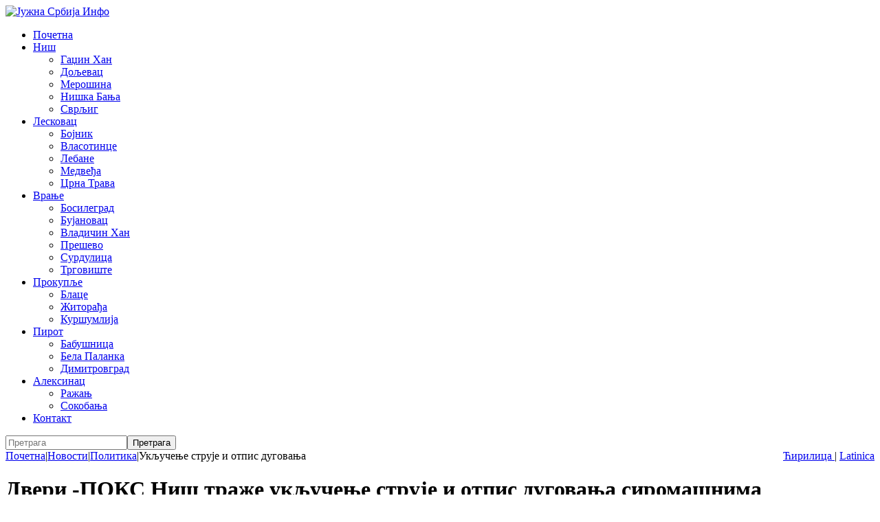

--- FILE ---
content_type: text/html; charset=utf-8
request_url: https://www.juznasrbija.info/vesti/politika/dveri-poks-nis-traze-ukljucenje-struje-i-otpis-dugovanja.html
body_size: 19400
content:
<!doctype html><html xmlns:og="http://ogp.me/ns#" xmlns:fb="http://www.facebook.com/2008/fbml"><head><title>Двери -ПОКС Ниш траже укључење струје и отпис дуговања сиромашнима | Јужна Србија Инфо</title><base data-url="https://www.juznasrbija.info/" data-url-view="https://www.juznasrbija.info/" data-url-static="https://static.juznasrbija.info/" data-url-external="" data-domain="www.juznasrbija.info" data-request-uri="vesti/politika/dveri-poks-nis-traze-ukljucenje-struje-i-otpis-dugovanja.html"/><meta http-equiv="Content-Type" content="text/html; charset=utf-8"/><meta http-equiv="content-language" content="rs"><meta name="title" content="Двери -ПОКС Ниш траже укључење струје и отпис дуговања сиромашнима"><meta name="description" content="У Нишу без струје живи 7480 породица од којих већина због сиромаштва, болести, незапослености, великог броја деце, старих и немоћних лица јесу угрожени&hellip;"><meta name="keywords" content="Ниш, струја, Двери, без струје, Зоран Павловић, електрична енергија, Двери-ПОКС, Покрет за обнову Краљевине Србије" /><meta name="robots" content="index, follow" /><!--if:gwt_verify--><meta name="google-site-verification" content="Olkogf734_D8de2XBRW76qvqeLwGdw0KHbknlIhXpok" /><!--/if:gwt_verify--><meta name="generator" content="Hannibal CMS" /><meta name="author" content="Јужна Србија Инфо" /><meta name="viewport" content="width=device-width, initial-scale=1.0"/><meta property="og:title" content="Двери -ПОКС Ниш траже укључење струје и отпис дуговања сиромашнима" /><meta property="og:type" content="article" /><meta property="og:url" content="https://www.juznasrbija.info/vesti/politika/dveri-poks-nis-traze-ukljucenje-struje-i-otpis-dugovanja.html" /><!--if:image--><meta property="og:image" content="https://static.juznasrbija.info/files/poks-dver_gotovo.png.jpg" /><!--/if:image--><meta property="og:site_name" content="Јужна Србија Инфо" /><meta property="og:description" content="У Нишу без струје живи 7480 породица од којих већина због сиромаштва, болести, незапослености, великог броја деце, старих и немоћних лица јесу угрожени&hellip;" /><meta property="og:locale" content="sr_RS"/><meta property="fb:app_id" content="174456185924191"/><meta property="fb:pages" content="101681209903978" /><meta property="article:publisher" content="https://www.facebook.com/juznasrbija.stranica"/><meta property="article:published_time" content="2022-03-09T16:45:50+01:00"/><!--if:modified_time--><meta property="og:updated_time" content="2022-03-09T16:56:48+01:00"/><meta property="article:modified_time" content="2022-03-09T16:56:48+01:00"/><!--/if:modified_time--><meta name="twitter:card" content="summary_large_image"><meta name="twitter:site" content="@juznasrbija"><meta name="twitter:title" content="Двери -ПОКС Ниш траже укључење струје и отпис дуговања сиромашнима"><meta name="twitter:description" content="У Нишу без струје живи 7480 породица од којих већина због сиромаштва, болести, незапослености, великог броја деце, старих и немоћних лица јесу угрожени&hellip;"><!--if:image--><meta name="twitter:image" content="https://static.juznasrbija.info/files/poks-dver_gotovo.png.jpg" /><!--/if:image--><link rel="dns-prefetch" href="//code.jquery.com"><link rel="dns-prefetch" href="//pagead2.googlesyndication.com"><link rel="dns-prefetch" href="//connect.facebook.net"><link rel="dns-prefetch" href="//platform.twitter.com"><link rel="dns-prefetch" href="//www.google-analytics.com"><link rel="alternate" type="application/rss+xml" title="RSS" href="http://feeds.feedburner.com/juznasrbija" /><link rel="alternate" type="application/rss+xml" title="RSS latinica" href="http://feeds.feedburner.com/juznasrbija/KIeF" /><!--if:shorturl--><link rel="shorturl" href="http://juznasrbija.com/bjM2NDIw"/><!--/if:shorturl--><link rel="shortcut icon" type="image/x-icon" href="https://static.juznasrbija.info/favicon.ico" /><link rel="apple-touch-icon" sizes="180x180" href="https://static.juznasrbija.info/images/apple-touch-icon.png"><link rel="icon" type="image/png" sizes="32x32" href="https://static.juznasrbija.info/images/favicon-32x32.png"><link rel="icon" type="image/png" sizes="16x16" href="https://static.juznasrbija.info/images/favicon-16x16.png"><!--ifnot:debug--><link rel="stylesheet" href="https://static.juznasrbija.info/css/css.min.css?v2021"/><!--/ifnot:debug--><!--if:grecaptchakey--><script src='https://www.google.com/recaptcha/api.js'></script><!--/if:grecaptchakey--><script async src="//pagead2.googlesyndication.com/pagead/js/adsbygoogle.js"></script><script>
		(adsbygoogle = window.adsbygoogle || []).push({google_ad_client: "ca-pub-0978109494917247", enable_page_level_ads: true});
		</script></head><body id="bodypolitika" data-per-page="10" class="cover "><div id="wrapper"><a id="top" accesskey="t"></a><header><a href="https://www.juznasrbija.info/" id="header_img_link"><picture><source media="(min-width: 420px)" srcset="https://static.juznasrbija.info/images/header3.jpg"><img src="https://static.juznasrbija.info/images/header3small.jpg" alt="Јужна Србија Инфо"></picture></a><div id="burger"><a><span></span></a></div><div><!--box_sections--><nav><ul id="boxSection"><li><a href="https://www.juznasrbija.info/" rel="navmenu1" title="Јужна Србија Инфо, вести из јужне Србије, информације, политика, спорт, туризам, забава, огласи, рецепти, Ниш, Лесковац, Врање, Пирот, Прокупље, Алексинац" accesskey="0">Почетна</a></li><li><a href="https://www.juznasrbija.info/tag/nis.html" rel="navmenu24" title="Ниш, вести из Ниша, нишке вести" accesskey="1">Ниш</a><!--if:drop_list--><ul><li class="mnu_gadzin-han"><a href="https://www.juznasrbija.info/tag/gadzinhan.html">Гаџин Хан</a></li><li class="mnu_doljevac"><a href="https://www.juznasrbija.info/tag/doljevac.html">Дољевац</a></li><li class="mnu_merosina"><a href="https://www.juznasrbija.info/tag/merosina.html">Мерошина</a></li><li class="mnu_niska-banja"><a href="https://www.juznasrbija.info/tag/niskabanja.html">Нишка Бања</a></li><li class="mnu_svrljig"><a href="https://www.juznasrbija.info/tag/svrljig.html">Сврљиг</a></li></ul><!--/if:drop_list--></li><li><a href="https://www.juznasrbija.info/tag/leskovac.html" rel="navmenu25" title="вести из Лесковца, лесковачке вести" accesskey="2">Лесковац</a><!--if:drop_list--><ul><li class="mnu_bojnik"><a href="https://www.juznasrbija.info/tag/bojnik.html">Бојник</a></li><li class="mnu_vlasotince"><a href="https://www.juznasrbija.info/tag/vlasotince.html">Власотинце</a></li><li class="mnu_lebane"><a href="https://www.juznasrbija.info/tag/lebane.html">Лебане</a></li><li class="mnu_medveda"><a href="https://www.juznasrbija.info/tag/medvedja.html">Медвеђа</a></li><li class="mnu_crna-trava"><a href="https://www.juznasrbija.info/tag/crnatrava.html">Црна Трава</a></li></ul><!--/if:drop_list--></li><li><a href="https://www.juznasrbija.info/tag/vranje.html" rel="navmenu26" title="вести из Врања, врањске, врањанске" accesskey="3">Врање</a><!--if:drop_list--><ul><li class="mnu_bosilegrad"><a href="https://www.juznasrbija.info/tag/bosilegrad.html">Босилеград</a></li><li class="mnu_bujanovac"><a href="https://www.juznasrbija.info/tag/bujanovac.html">Бујановац</a></li><li class="mnu_vladicin-han"><a href="https://www.juznasrbija.info/tag/vladicinhan.html">Владичин Хан</a></li><li class="mnu_presevo"><a href="https://www.juznasrbija.info/tag/presevo.html">Прешево</a></li><li class="mnu_surdulica"><a href="https://www.juznasrbija.info/tag/surdulica.html">Сурдулица</a></li><li class="mnu_trgoviste"><a href="https://www.juznasrbija.info/tag/trgoviste.html">Трговиште</a></li></ul><!--/if:drop_list--></li><li><a href="https://www.juznasrbija.info/tag/prokuplje.html" rel="navmenu27" title="вести из Прокупља, прокупачке вести" accesskey="4">Прокупље</a><!--if:drop_list--><ul><li class="mnu_blace"><a href="https://www.juznasrbija.info/tag/blace.html">Блаце</a></li><li class="mnu_zitorada"><a href="https://www.juznasrbija.info/tag/zitoradja.html">Житорађа</a></li><li class="mnu_kursumlija"><a href="https://www.juznasrbija.info/tag/kursumlija.html">Куршумлија</a></li></ul><!--/if:drop_list--></li><li><a href="https://www.juznasrbija.info/tag/pirot.html" rel="navmenu28" title="вести из Пирота, пиротске, пироћанске" accesskey="5">Пирот</a><!--if:drop_list--><ul><li class="mnu_babusnica"><a href="https://www.juznasrbija.info/tag/babusnica.html">Бабушница</a></li><li class="mnu_bela-palanka"><a href="https://www.juznasrbija.info/tag/belapalanka.html">Бела Паланка</a></li><li class="mnu_dimitrovgrad"><a href="https://www.juznasrbija.info/tag/dimitrovgrad.html">Димитровград</a></li></ul><!--/if:drop_list--></li><li><a href="https://www.juznasrbija.info/tag/aleksinac.html" rel="navmenu29" title="вести из Алексинца, алексиначке" accesskey="6">Алексинац</a><!--if:drop_list--><ul><li class="mnu_razanj"><a href="https://www.juznasrbija.info/tag/razanj.html">Ражањ</a></li><li class="mnu_sokobanja"><a href="https://www.juznasrbija.info/tag/sokobanja.html">Сокобања</a></li></ul><!--/if:drop_list--></li><li><a href="https://www.juznasrbija.info/kontakt.html" rel="navmenu21" title="" accesskey="7">Контакт</a></li></ul></nav><!-- cached Sun, 25 Jan 2026 06:46:52 +0100 --></div><div id="search"><!--box_search--><form action="https://www.juznasrbija.info/" method="get" id="boxSearch"><input type="hidden" name="action" value="search" /><input type="search" name="search" id="search_field" required="required" placeholder="Претрага" /><input type="submit" value="Претрага" /></form><script type="application/ld+json">{"@context": "http://schema.org","@type": "WebSite","url": "https://www.juznasrbija.info/",
"potentialAction": {"@type": "SearchAction",
"target": "https://www.juznasrbija.info/?action=search&search={search_term_string}","query-input": "required name=search_term_string"}}
</script></div><div id="top_bar"><span id="lang_bar" style="float:right"><a href="https://www.juznasrbija.info/vesti/politika/dveri-poks-nis-traze-ukljucenje-struje-i-otpis-dugovanja.html" data-raw="?view=cir&amp;action=news&amp;id=dveri-poks-nis-traze-ukljucenje-struje-i-otpis-dugovanja&amp;category=vesti/politika" hreflang="sr-Cyrl-rs" class="cir" title="Ćirilica"> &#1035;&#1080;&#1088;&#1080;&#1083;&#1080;&#1094;&#1072; </a> |
						<a href="https://www.juznasrbija.info/lat/vesti/politika/dveri-poks-nis-traze-ukljucenje-struje-i-otpis-dugovanja.html" data-raw="?view=lat&amp;action=news&amp;id=dveri-poks-nis-traze-ukljucenje-struje-i-otpis-dugovanja&amp;category=vesti/politika" hreflang="sr-Latn-rs" class="lat"> Latinica </a></span><div id="breadcrumb"><div class="breadcrumb"><a href="https://www.juznasrbija.info/">Почетна</a><span class="divider">|</span><a href="https://www.juznasrbija.info/vesti/">Новости</a><span class="divider">|</span><a href="https://www.juznasrbija.info/vesti/politika/">Политика</a><span class="divider">|</span><span>Укључење струје и отпис дуговања</span></div><script type="application/ld+json">{"@context": "https://schema.org","@type": "BreadcrumbList","itemListElement": [{"@type": "ListItem", "position": 1, "name": "Новости", "item": "https://www.juznasrbija.info/vesti/"},{"@type": "ListItem", "position": 2, "name": "Политика", "item": "https://www.juznasrbija.info/vesti/politika/"},{"@type": "ListItem", "position": 3, "name": "Двери -ПОКС Ниш траже укључење струје и отпис дуговања сиромашнима"}]}</script></div></div></header><!--body--><div id="content"><div id="main"><!--news--><h1>Двери -ПОКС Ниш траже укључење струје и отпис дуговања сиромашнима</h1><div class="boxes"><div align="right"><!-- a onclick="printSpecial();"><img src="https://www.juznasrbija.info/images/icon_print.jpg" alt="print" /></a> --><!--if:feed--><a type="application/rss+xml" href="https://www.juznasrbija.info/?action=rss&amp;cid=35" target="_blank"><img src="https://static.juznasrbija.info/images/icon_rss.jpg" alt="rss" title="rss" /></a><!--/if:feed--><!-- AddThis Button BEGIN -><script type="text/javascript">var addthis_pub="gvozden";</script><a href="//www.addthis.com/bookmark.php" onmouseover="return addthis_open(this, '', '[URL]', '[TITLE]')" onmouseout="addthis_close()" onclick="return addthis_sendto()"><img src="//s7.addthis.com/static/btn/sm-plus.gif" width="16" height="16" border="0" alt="Bookmark and Share" style="border:0" /></a><script type="text/javascript" src="//s7.addthis.com/js/152/addthis_widget.js" defer async></script><!-- AddThis Button END --></div><div id="printReady"><p align="right"><em><a href="https://www.juznasrbija.info/tag/nis.html">Ниш</a> 09.03.2022. Јужна Србија Инфо  </em></p><!--if:abstract--><p><strong>У Нишу без струје живи 7480 породица од којих већина због сиромаштва, болести, незапослености, великог броја деце, старих и немоћних лица јесу угрожени потрошачи, пише у делу саопштења Патриотског блока за обнову Краљевине Србије  Двери -ПОКС Ниш.</strong></p><!--/if:abstract--><div class="white document"><!--if:image_view--><figure><img src="https://static.juznasrbija.info/files/poks-dver_gotovo.png.jpg" alt="Двери -ПОКС Ниш траже укључење струје и отпис дуговања сиромашнима" class="image left" id="news_img" /><figcaption></figcaption></figure><!--/if:image_view--><div><p>Саопштење преносимо у целости</p><p>Тражимо хитно укључење струје и отпис дуговања за 7500 нишких породица</p><p>У Нишу без струје живи 7480 породица од којих већина због сиромаштва, болести, незапослености, великог броја деце, старих и немоћних лица јесу&nbsp; угрожени потрошачи. Уместо да терет кризе понесе најбогатији део друштва, припадници новообогаћене елите су заштићени, не плаћају милионска дуговања, док само у Нишу, 7500 породица - читав један град сиромашних људи живи без струје&nbsp; и без могућности да је икада добију.&nbsp;</p><p>Највећи број ових најсиромашнијих Нишлија&nbsp; живи без струје годинама&nbsp; међу њима је велики број бивших радника пропалих нишких државних предузећа којима држава и даље дугује стотине милиона евра неисплаћених зарада. Највећи део ових људи прима социјалну помоћ и њима по чл.86 Закона о заштити потрошача који регулише &bdquo;осетљиве потрошаче&ldquo; струја и не би смела&nbsp; да буде искључена. Највећи број ових породица никада неће моћи да плати огромне суме новца које им тражи ЕПС-у јер им се у дуг урачунавају застарела потраживања, дуговања су обрачуната на небаждареним струјомерима, а камате обрачунате комфорном методом&nbsp; која се према одлуци Уставног суда не примењује од 2001.год. Великом броју ових домаћинстава су струјомери скинути и однети, искључења су вршена без присуства потрошача, без неопходних доказа и ти људи више не знају како да их врате. Радна група коју је помпезно најавила градоначелница Ниша Драгана Сотировски, пребацила је решење проблема на ресорно Министарство и на ЕПС, па је само десетак домаћинстава проблем решило.&nbsp; &nbsp;Ниш постао познат и због самоубиства оца вишедетне породице због дуга за струју од 200 евра. Ову срамоту Ниша увећава јавна тајна да у Нишу постоје поред искључених најсиромашнијих&nbsp; потрошача постоје привилеговани потрошачи, којима и поред милионских дугова за струју и кривичних пријава за &bdquo;крађу струје&ldquo; , ЕПС испоручује струју без прекида.&nbsp;</p><p>О стању у коме живи 7500 породица без струје говорио је Зоран Павловић, представник Удружења &bdquo;Жртве транзиције&ldquo; као и Љубан Јанаћков, човек коме је због канцера одстрањено плућно крило и један од 25 хиљада Нишлија који годинама живе без струје.&nbsp;</p><p>Покрет за обнову Краљевине Србије Двери -ПОКС Ниш захтева хитно укључење струје за готово 7500 породица, отпис застарелих дуговања, и&nbsp; минималне рате отплате без обзира на висину дуга како би се заштититили најугроженији потрошачи. Српско друштво је дубоко неправедно , јаз између богатих и сиромашних је највећи у Европи, стопа сиромаштва је 24,2%, па је сваки четврти грађанин или 2,5 милиона људи сиромашно. У Нишу и на Југу Србије ови су подаци још катастрофалнији.&nbsp; Неправда према сиромашнима који својом потрошњом пуне 60% српског буџета, и привилегије богатих Нишлија ЕПС-ових дужника&nbsp; говоре о томе да је локална власт у Нишу , на челу са градоначелницом Сотировски утростручила&nbsp; беду Нишлија, јер&nbsp; је од 2500 породица без струје на почетку пандемије, сада у Нишу 7500 породица живи без струје.&nbsp; Са друге стране, лична богатства нишке СНС елите су увећана, па ћемо по скорашњој смени одлазеће градоначелнице Сотировски тражити информације о увећању њене и имовине њене породице.&nbsp;</p><p>У Програму &bdquo;За државу која брине&ldquo; Двери -ПОКС предвиђају социјално -економске мере&nbsp; које треба да заштите најугроженије, растерећења за сиромашне, за породице и децу, пензионере, самохране родитеље, незапослене и за младе који због дубоке неправде беже из земље. Нишу&nbsp; је потребна ПРАВДА и ми ћемо је донети. Смањење сиромаштва могу да донесу само мере које ће смањити и казнити корупцију, извршити прерасподелу богатства, терет кризе пребацити на новообогаћену елиту, а грађанима Ниша омогућити елементарно благостање.&nbsp;</p><p><img alt="" src="https://static.juznasrbija.info/files/dveri_poks_struja_22.png.jpg" style="width: 714px; height: 422px;" /></p><p>.</p><p align="center" style="text-align:center">&nbsp;</p></div><div style="clear:both"></div></div></div><div style="clear:both"></div><p class="lightText"><!-- Читања: 4608 | --></p><p class="keywords"><br/><a href="https://twitter.com/intent/tweet?url=http://juznasrbija.com/bjM2NDIw&text=%D0%A3%D0%BA%D1%99%D1%83%D1%87%D0%B5%D1%9A%D0%B5+%D1%81%D1%82%D1%80%D1%83%D1%98%D0%B5+%D0%B8+%D0%BE%D1%82%D0%BF%D0%B8%D1%81+%D0%B4%D1%83%D0%B3%D0%BE%D0%B2%D0%B0%D1%9A%D0%B0%0A">#</a>
	&nbsp;
		<!--if:active--><a href="https://www.juznasrbija.info/tag/nis.html">Ниш</a><!--/if:active-->
		
	&nbsp;
		
		<!--ifnot:active--><span>струја</span><!--/ifnot:active-->
	&nbsp;
		<!--if:active--><a href="https://www.juznasrbija.info/tag/Двери.html">Двери</a><!--/if:active-->
		
	&nbsp;
		
		<!--ifnot:active--><span>без струје</span><!--/ifnot:active-->
	&nbsp;
		<!--if:active--><a href="https://www.juznasrbija.info/tag/Зоран Павловић.html">Зоран Павловић</a><!--/if:active-->
		
	&nbsp;
		
		<!--ifnot:active--><span>електрична енергија</span><!--/ifnot:active-->
	&nbsp;
		
		<!--ifnot:active--><span>Двери-ПОКС</span><!--/ifnot:active-->
	&nbsp;
		
		<!--ifnot:active--><span>Покрет за обнову Краљевине Србије</span><!--/ifnot:active--><br/>@SPDveri
      <a href="https://twitter.com/intent/tweet?url=http://juznasrbija.com/bjM2NDIw&text=%D0%A3%D0%BA%D1%99%D1%83%D1%87%D0%B5%D1%9A%D0%B5+%D1%81%D1%82%D1%80%D1%83%D1%98%D0%B5+%D0%B8+%D0%BE%D1%82%D0%BF%D0%B8%D1%81+%D0%B4%D1%83%D0%B3%D0%BE%D0%B2%D0%B0%D1%9A%D0%B0%0A@SPDveri%0A">@</a></p><a id="comment"></a><ins class="adsbygoogle" style="display:block;background:#fff" data-ad-client="ca-pub-0978109494917247" data-ad-slot="1652257750" data-ad-format="auto"></ins><script>(adsbygoogle = window.adsbygoogle || []).push({});</script><br/><!-- social network start --><a href="https://twitter.com/share" class="twitter-share-button" data-via="juznasrbija" data-text="Двери -ПОКС Ниш траже укључење струје и отпис дуговања сиромашнима" data-url="http://juznasrbija.com/bjM2NDIw">Tweet</a><a> &nbsp; </a><div class="fb-like" data-href="https://www.juznasrbija.info/vesti/politika/dveri-poks-nis-traze-ukljucenje-struje-i-otpis-dugovanja.html" data-layout="button_count" data-action="like" data-show-faces="false" data-share="true"></div><!-- social network end --><br/></div><br/><!--if:related_news--><ul id="relatedNews"><li><a href="https://www.juznasrbija.info/najave/planirana-iskljucenja-struje-u-nisu-i-aleksincu-u-ponedeljak.html" title="Екипе ДП „Електродистрибуција“ најавиле су радове на мрежи за понедељак, због којих ће поједини делови Ниша и Алексинца бити без електричне енергије у различитим терминима."><img src="https://static.juznasrbija.info/files/_cache/tmb_sat_struja_24.jpg" alt="Планирана искључења струје у Нишу и Алексинцу у понедељак" width="150"/><br/>Планирана искључења струје у Нишу и Алексинцу</a><li><a href="https://www.juznasrbija.info/vesti/politika/secamo-se-zrtava-agresije.html" title="Нова Демократска странка Србије, Покрет за обнову Краљевине Србије, Српска странка Заветници, Српски покрет Двери издали су заједничко саопштење након данас одржане конференције за новинаре испред Скупштине Града Ниша"><img src="https://static.juznasrbija.info/files/_cache/tmb_desniva_24_23_nis.jpg" alt="Сећамо се жртава агресије: Представници деснице, на годишњицу почетка НАТО агресије, одржали конференцију за медије испред СГ Ниша" width="150"/><br/>Сећамо се жртава агресије</a><li><a href="https://www.juznasrbija.info/vesti/politika/u-nisu-odrzana-tribina-cetiri-stranke-ne-kapitulaciji-ne-ultimatumu.html" title="Синоћ је у Нишу у сали Симфонијског оркестра одржана трибина против потписивања, како кажу такозваног француско-немачког споразума за Косово и Метохију. На трибини су уествовали представници четири парламентарне странке, Српског покрета Двери, Српске странке Заветници, Нове Демократске странке Србије и Покрета обнове Краљевине Србије."><img src="https://static.juznasrbija.info/files/_cache/tmb_skup_himna_23.jpg" alt="У Нишу одржана трибина четири странке &quot;Не капитулацији! Не ултиматуму!&quot;, против потписивања француско-немачког споразума" width="150"/><br/>Трибина против француско-немачког споразума</a></ul><!--/if:related_news--><div class="trafex-holder" data-category="politika" style="max-width:100% !important"></div><!--if:latest_in_cat--><ul id="relatedInCat"><li><a href="https://www.juznasrbija.info/vesti/politika/radulovic-o-vlasti-u-medijani-oni-nemaju-kapacitet-za-vodjenje-opstine.html" title="Гостовање Уроша Радуловића у јутарњем програму протекло је у оштрим оценама рада опозиционе власти у Општини Медијана. Радуловић је нагласио да актуелна опозиција на челу са др Милићем нема ни кадровске ни управљачке капацитете да води једну општину, а камоли да реализује озбиљне развојне пројекте."><img src="https://static.juznasrbija.info/files/_cache/tmb_sns_uros_26.png.jpg" alt="Радуловић о власти у Медијани: „Они немају капацитет за вођење општине“" width="150"/><br/>Радуловић о власти у Медијани</a><li><a href="https://www.juznasrbija.info/vesti/politika/iz-prostornog-plana-brisu-se-rudarska-istrazivanja-i-mini-hidro-elektrane-mhe.html" title="Комисија за планове града Ниша усвојила је већину суштинских примедаба грађана на Нацрт Просторног плана града. Из плана ће бити у потпуности избрисана сва геолошка истражна поља и све локације за мини-хидроелектране (МХЕ), што је велика победа Нишлија у борби за воду и здраву животну средину."><img src="https://static.juznasrbija.info/files/_cache/tmb_tamara-kerkovic-e1671199865557.jpg" alt="Из Просторног плана бришу се рударска истраживања и Мини хидро електране МХЕ" width="150"/><br/>Нема рудника и МХЕ</a><li><a href="https://www.juznasrbija.info/vesti/politika/tamara-milenkovic-kerkovic-zasto-je-nisko-prihvatiliste-za-pse-postalo-zabranjena-zona.html" title="Самостална одборница у Скупштини града Ниша и професорка Правног факултета проф. др Тамара Миленковић Керковић саопштила је да је ЈКП „Медијана“ доношењем новог Правилника о условима и начину приступа депонији и Радној јединици „Зоохигијена“ фактички затворило нишко Прихватилиште за напуштене псе за грађане, удружења и јавност."><img src="https://static.juznasrbija.info/files/_cache/tmb_tamara_i_kuce_26.jpg" alt="Тамара Миленковић Керковић: Зашто је нишко Прихватилиште за псе постало забрањена зона" width="150"/><br/>Забрањен приступ истини о напуштеним псима</a></ul><!--/if:latest_in_cat--><script type="application/ld+json">
{"@context":"http://schema.org","@type":"NewsArticle",
"mainEntityOfPage":{"@type":"WebPage","@id":"https://www.juznasrbija.info/vesti/politika/dveri-poks-nis-traze-ukljucenje-struje-i-otpis-dugovanja.html"},
"name":"Двери -ПОКС Ниш траже укључење струје и отпис дуговања сиромашнима","description":"У Нишу без струје живи 7480 породица од којих већина због сиромаштва, болести, незапослености, великог броја деце, старих и немоћних лица јесу угрожени&hellip;","articleSection":"Политика",
"headline":"Укључење струје и отпис дуговања","alternativeHeadline":"Двери -ПОКС Ниш траже укључење струје и отпис дуговања сиромашнима",
"datePublished":"2022-03-09T16:45:50+01:00","dateCreated":"09.03.2022.","dateModified":"2022-03-09T16:56:48+01:00","dateline":"Ниш",
"author":"Јужна Србија Инфо","publisher":{"@type": "Organization","name":"Центар за истраживање медијског простора (ЦИМП)","logo":{"@type":"ImageObject","url":"https://static.juznasrbija.info/images/juznasrbija_banner_200x200.jpg"}},
"commentCount": "0","keywords":"Ниш, струја, Двери, без струје, Зоран Павловић, електрична енергија, Двери-ПОКС, Покрет за обнову Краљевине Србије","thumbnailUrl":"https://static.juznasrbija.info/files/_cache/tmb_poks-dver_gotovo.png.jpg","image": "https://static.juznasrbija.info/files/poks-dver_gotovo.png.jpg"}
</script><br clear="all" /></div><div id="right"><!-- box_categories --><ul id="boxCategory"><li><a href="https://www.juznasrbija.info/vesti/" rel="dropmenucat2" title="Новости из Јужне Србије">Новости</a></li><!--if:drop_menu--><li class="sub"><a href="https://www.juznasrbija.info/vesti/hronika/" title="Хроника">Црна хроника</a></li><li class="sub"><a href="https://www.juznasrbija.info/vesti/politika/" title="">Политика</a></li><!--/if:drop_menu--><li><a href="https://www.juznasrbija.info/drustvo/" rel="dropmenucat25" title="Регионалне вести">Друштво</a></li><li><a href="https://www.juznasrbija.info/biznis/" rel="dropmenucat4" title="Пословне информације и обавештења">Економија</a></li><!--if:drop_menu--><li class="sub"><a href="https://www.juznasrbija.info/biznis/poljoprivreda/" title="">Пољопривреда</a></li><!--/if:drop_menu--><li><a href="https://www.juznasrbija.info/turizam/" rel="dropmenucat23" title="Туристичка понуда југа србије, сеоски туризам">Туризам</a></li><li><a href="https://www.juznasrbija.info/kultura/" rel="dropmenucat17" title="">Култура</a></li><li><a href="https://www.juznasrbija.info/zabava/" rel="dropmenucat33" title="">Забава</a></li><li><a href="https://www.juznasrbija.info/saveti/" rel="dropmenucat37" title="">Савети</a></li><li><a href="https://www.juznasrbija.info/sport/" rel="dropmenucat24" title="">Спорт</a></li><li><a href="https://www.juznasrbija.info/zdravlje/" rel="dropmenucat36" title="">Здравље</a></li><li><a href="https://www.juznasrbija.info/interview/" rel="dropmenucat34" title="">Интервју</a></li><li><a href="https://www.juznasrbija.info/blog/" rel="dropmenucat6" title="web дневници, web блог, колумне...">Блог</a></li><li><a href="https://www.juznasrbija.info/najave/" rel="dropmenucat3" title="Саопштења, обавештења, најаве дешавања">Обавештења</a></li><li><a href="https://www.juznasrbija.info/oglasi/" rel="dropmenucat8" title="Мали огласи">Огласи</a></li><!--if:drop_menu--><li class="sub"><a href="https://www.juznasrbija.info/oglasi/nekretnine/" title="Куће, станови, плацеви">Некретнине</a></li><li class="sub"><a href="https://www.juznasrbija.info/oglasi/turisticke-ponude/" title="Туристичке понуде">Туристичке</a></li><!--/if:drop_menu--></ul><!-- cached Sun, 25 Jan 2026 06:46:52 +0100 --><div class="box"><div class="box-left"><!--box_latest_news--><div id="latest_news" class="box-left box_bg"><h3>Најновије вести</h3><div class="thumb_holder"><img id="latest_news_thumb" src="https://static.juznasrbija.info/files/_cache/ltst_sveti_sava_26_5.jpg" alt="Изабрани добитници Светосавских признања у Топличком округу Топличком округу" width="200" /></div><ul class="boxNews"><li><a href="https://www.juznasrbija.info/drustvo/izabrani-izabrani-dobitnici-svetosavskih-priznanja-u-toplickom-okrugu-toplickom-okrugu.html" title="Изабрани добитници Светосавских признања у Топличком округу Топличком округу">Изабрани добитници Светосавских признања у Топлици</a></li><li><a href="https://www.juznasrbija.info/vesti/vremenska-prognoza.html" title="Временска прогноза: Претежно сунчано, ветровито и топлије">Временска прогноза</a></li><li><a href="https://www.juznasrbija.info/vesti/hronika/nakon-incidenta-iz-oktobra-uhapsen-osumnjiceni-za-bacanje-bombe-u-nisu.html" title="Након инцидента из октобра ухапшен осумњичени за бацање бомбе у Нишу">После октобарског инцидента – хапшење</a></li><li><a href="https://www.juznasrbija.info/vesti/politika/radulovic-o-vlasti-u-medijani-oni-nemaju-kapacitet-za-vodjenje-opstine.html" title="Радуловић о власти у Медијани: „Они немају капацитет за вођење општине“">Радуловић о власти у Медијани</a></li><li><a href="https://www.juznasrbija.info/najave/u-susret-savindanu-svetosavska-akademija-u-nisu.html" title="У сусрет Савиндану: Светосавска академија у Нишу">Светосавска академија у Дому војске</a></li><li><a href="https://www.juznasrbija.info/biznis/cene-goriva.html" title="Објављене нове цене горива">Цене горива</a></li><li><a href="https://www.juznasrbija.info/vesti/hronika/uhapsena-blagajnici-specijalne-bolnice-gornja-toponica-zbog-pronevere-uzimala-nob5d4c8cb119f40f91c56.html" title="Ухапшена благајница Специјалне болнице „Горња Топоница“ због проневере - узимала новац од пензија пацијената...">Узимала новац од пензија пацијената</a></li><li><a href="https://www.juznasrbija.info/vesti/hronika/afera-baron-odredjen-pritvor-od-30-dana-odborniku-iz-niske-banje-istraga-u-toku.html" title="Афера „Барон“: Одређен притвор од 30 дана одборнику из Нишке Бање, истрага у току">Одређен притвор одборнику из Нишке Бање</a></li><li><a href="https://www.juznasrbija.info/vesti/iznenada-preminuo-novi-komandant-niske-zandarmerije.html" title="Изненада преминуо нови командант нишке Жандармерије">Преминуо пуковник Бојан Дикић</a></li><li><a href="https://www.juznasrbija.info/zdravlje/ukc-nis-adaptira-prostor-za-novu-operacionu-salu-ortopedije.html" title="УКЦ Ниш адаптира простор за нову операциону салу ортопедије">Нова сала за ортопедију у УКЦ Ниш</a></li><li><a href="https://www.juznasrbija.info/najave/slobodni-univerzitet-u-nisu-obelezava-godinu-postojanja.html" title="Слободни универзитет у Нишу обележава годину постојања">Годишњица Слободног универзитета у Нишу</a></li><li><a href="https://www.juznasrbija.info/vesti/politika/iz-prostornog-plana-brisu-se-rudarska-istrazivanja-i-mini-hidro-elektrane-mhe.html" title="Из Просторног плана бришу се рударска истраживања и Мини хидро електране МХЕ">Нема рудника и МХЕ</a></li><li><a href="https://www.juznasrbija.info/saveti/195-honor-magic8-pro-smart-telefon.html" title="Зашто камере на телефонима постају све боље?">HONOR Magic8 Pro smart telefon</a></li><li><a href="https://www.juznasrbija.info/najave/od-prosle-noci-ukinuto-nocno-grejanje-u-nisu.html" title="Од прошле ноћи укинуто ноћно грејање у Нишу">Укинуто ноћно грејање у Нишу</a></li><li><a href="https://www.juznasrbija.info/saveti/192-honor-magic7-pro.html" title="Најбољи телефони за љубитеље фотографије у 2026.">HONOR Magic7 Pro</a></li></ul><span class="right lightText"><a href="https://www.juznasrbija.info/?action=latest-news">Све вести</a></span><br/></div><!-- cached Sun, 25 Jan 2026 06:46:52 +0100 --></div><div class="box-left"><!--box_tag_cloud--><style>
.tag_cloud{text-align:center}
a.tag_cloud_0{font-size:11px;color:#039faf}
a.tag_cloud_1{font-size:12px;color:#de2159}
a.tag_cloud_2{font-size:13px;color:#039faf}
a.tag_cloud_3{font-size:14px;color:#de2159}
a.tag_cloud_4{font-size:15px;color:#ff7600}
a.tag_cloud_5{font-size:16px;color:#87a800}
a.tag_cloud_6{font-size:18px;color:#de2159}
a.tag_cloud_7{font-size:20px;color:#ff7600}
a.tag_cloud_8{font-size:22px;color:#039faf}
a.tag_cloud_9{font-size:23px;color:#de2159}
a.tag_cloud_10{font-size:24px;color:#ff7600}
a.tag_cloud_00{font-size:6;color:#eee}
</style><div class="box_bg tag_cloud"><!-- google_ad_section_start --><a href="https://www.juznasrbija.info/tag/Нишки културни центар.html" class="tag_cloud_1" title="Нишки културни центар"> Нишки културни центар </a><a href="https://www.juznasrbija.info/tag/zoran-perisic.html" class="tag_cloud_0" title="Зоран Перишић"> Зоран Перишић </a><a href="https://www.juznasrbija.info/tag/aleksandar-vucic.html" class="tag_cloud_1" title="Александар Вучић"> Александар Вучић </a><a href="https://www.juznasrbija.info/tag/goran-cvetanovic.html" class="tag_cloud_0" title="Горан Цветановић"> Горан Цветановић </a><a href="https://www.juznasrbija.info/tag/saobracajna-nezgoda.html" class="tag_cloud_1" title="саобраћајна незгода"> саобраћајна незгода </a><a href="https://www.juznasrbija.info/tag/dom-zdravlja.html" class="tag_cloud_0" title="Дом здравља"> Дом здравља </a><a href="https://www.juznasrbija.info/tag/полиција.html" class="tag_cloud_1" title="полиција"> полиција </a><a href="https://www.juznasrbija.info/tag/presevo.html" class="tag_cloud_0" title="Прешево"> Прешево </a><a href="https://www.juznasrbija.info/tag/covid19.html" class="tag_cloud_1" title="Коронавирус"> Коронавирус </a><a href="https://www.juznasrbija.info/tag/Тржница ЈП.html" class="tag_cloud_0" title="Тржница ЈП"> Тржница ЈП </a><a href="https://www.juznasrbija.info/tag/kursumlija.html" class="tag_cloud_1" title="Куршумлија"> Куршумлија </a><a href="https://www.juznasrbija.info/tag/fkradnickinis.html" class="tag_cloud_0" title="Раднички ФК"> Раднички ФК </a><a href="https://www.juznasrbija.info/tag/фотографије.html" class="tag_cloud_0" title="фотографије"> фотографије </a><a href="https://www.juznasrbija.info/tag/СНС.html" class="tag_cloud_1" title="СНС"> СНС </a><a href="https://www.juznasrbija.info/tag/vranje.html" class="tag_cloud_2" title="Врање"> Врање </a><a href="https://www.juznasrbija.info/tag/klinicki-centar-nis.html" class="tag_cloud_1" title="Клинички центар Ниш"> Клинички центар Ниш </a><a href="https://www.juznasrbija.info/tag/СПЦ.html" class="tag_cloud_1" title="СПЦ"> СПЦ </a><a href="https://www.juznasrbija.info/tag/niskabanja.html" class="tag_cloud_0" title="Нишка Бања"> Нишка Бања </a><a href="https://www.juznasrbija.info/tag/vladicinhan.html" class="tag_cloud_0" title="Владичин Хан"> Владичин Хан </a><a href="https://www.juznasrbija.info/tag/МУП РС.html" class="tag_cloud_0" title="МУП РС"> МУП РС </a><a href="https://www.juznasrbija.info/tag/убиство.html" class="tag_cloud_0" title="убиство"> убиство </a><a href="https://www.juznasrbija.info/tag/фудбал.html" class="tag_cloud_0" title="фудбал"> фудбал </a><a href="https://www.juznasrbija.info/tag/recept.html" class="tag_cloud_1" title="рецепт"> рецепт </a><a href="https://www.juznasrbija.info/tag/Београд.html" class="tag_cloud_1" title="Београд"> Београд </a><a href="https://www.juznasrbija.info/tag/саобраћај.html" class="tag_cloud_1" title="саобраћај"> саобраћај </a><a href="https://www.juznasrbija.info/tag/kosarka.html" class="tag_cloud_0" title="кошарка"> кошарка </a><a href="https://www.juznasrbija.info/tag/juznasrbija-info.html" class="tag_cloud_0" title="Јужна Србија Инфо"> Јужна Србија Инфо </a><a href="https://www.juznasrbija.info/tag/Градина.html" class="tag_cloud_0" title="Градина"> Градина </a><a href="https://www.juznasrbija.info/tag/darko-bulatovic.html" class="tag_cloud_1" title="Дарко Булатовић"> Дарко Булатовић </a><a href="https://www.juznasrbija.info/tag/ДС.html" class="tag_cloud_0" title="ДС"> ДС </a><a href="https://www.juznasrbija.info/tag/aleksinac.html" class="tag_cloud_1" title="Алексинац"> Алексинац </a><a href="https://www.juznasrbija.info/tag/vlada.html" class="tag_cloud_1" title="Влада Републике Србије"> Влада Републике Србије </a><a href="https://www.juznasrbija.info/tag/Драгана Сотировски.html" class="tag_cloud_1" title="Драгана Сотировски"> Драгана Сотировски </a><a href="https://www.juznasrbija.info/tag/студенти.html" class="tag_cloud_0" title="студенти"> студенти </a><a href="https://www.juznasrbija.info/tag/nis.html" class="tag_cloud_10" title="Ниш"> Ниш </a><a href="https://www.juznasrbija.info/tag/pirot.html" class="tag_cloud_1" title="Пирот"> Пирот </a><a href="https://www.juznasrbija.info/tag/skupstina-grada-nisa.html" class="tag_cloud_0" title="Скупштина града Ниша"> Скупштина града Ниша </a><a href="https://www.juznasrbija.info/tag/prokuplje.html" class="tag_cloud_2" title="Прокупље"> Прокупље </a><a href="https://www.juznasrbija.info/tag/medijana.html" class="tag_cloud_1" title="Медијана градска општина"> Медијана градска општина </a><a href="https://www.juznasrbija.info/tag/leskovac.html" class="tag_cloud_2" title="Лесковац"> Лесковац </a><!-- google_ad_section_end --><br clear="all" /></div><!-- cached Sun, 25 Jan 2026 06:46:52 +0100 --><!--box_latest_ad--><div class="box-left box_bg" id="latest_ads"><h3>Најновији огласи</h3><ul class="boxNews"><li><a href="https://www.juznasrbija.info/oglasi/oglasi-ostalo/veze-brak-druzenje.html" title="Veze,brak,druženje,mnogobrojno članstvo iz cele zemlje,od 18 do 80 godina,ponude,brojevi,podaci,članarina uplatnicom 6500 dinara a damama&hellip;">Veze,brak,druženje</a></li><li><a href="https://www.juznasrbija.info/oglasi/oglasi-ostalo/dve-zenke-francuskog-buldoga.html" title="Odgajivačnica francuskih buldoga “THE BEST EDITION” predstavlja slobodne 2. ženke za rezervaciju. Oštenjene 11.09.2025. Vakcinisani. Otac: LUKAS&hellip;">Dve ženke francuskog buldoga</a></li><li><a href="https://www.juznasrbija.info/oglasi/auto-moto/polovni-delovi-sprinter-vito-viano-krafter-lt.html" title="Svi polovni i novi originalni ili turski delovi za Mercedes Sprinter, Vito, Viano i Krafter. Sprinter 901, 902, 903, 904, 905, 906 i 907 Vito 638, Vito&hellip;">Polovni delovi Sprinter, Vito, Viano, Krafter, LT</a></li><li><a href="https://www.juznasrbija.info/oglasi/torte-novi-sad-437374.html" title="Kada ste u Novom Sadu: Proizvodimo ukusne domaće torte i kolače u Novom Sadu. + Isporuka torti na adresu, u krugu grada + Bez obzira da li tražite&hellip;">Torte Novi Sad</a></li><li><a href="https://www.juznasrbija.info/oglasi/oglasi-ostalo/potrebna-vam-je-dodatna-zarada.html" title="Ako želite... Da sami određujete Vaše radno vreme Da je jednostavno i po mogućnosti rad od kuće Da imate besplatnu obuku online i u inostranstvu Da&hellip;">Potrebna Vam je dodatna zarada?</a></li><li><a href="https://www.juznasrbija.info/oglasi/potrebni-mesari-za-rad-u-sloveniji-i-hrvatskoj.html" title="Za rad u Sloveniji, Hrvatskoj potrebni -mesari pandleri mesari klaničari -pomoćnik mesara -kuvari -pomoćnik kuvarai i bravari za rad u industriji mesa.&hellip;">Potrebni mesari za rad u Sloveniji i Hrvatskoj</a></li><li><a href="https://www.juznasrbija.info/oglasi/pametni-sat-sat-za-decu-sa-lokacijom-sim8eb31b2e0c.html" title="Најповољније Цене у Србији-Велики избор Паметних Сатова, Сатови СИМ за децу са локацијом и мобилним телефоном, Паметне наруквице, СИМ сатови за старије,&hellip;">Паметни Сат-Сат за Децу са локацијом-СИМ Сат-Смарт Wатцх</a></li><li><a href="https://www.juznasrbija.info/oglasi/otkup-telefona-beograd.html" title="Već 5 godina se bavimo otkupom mobilnih telefona u Beogradu. + Otkupljujemo i tablete uredjaje, nove i polovne, kao i zaključane za odredjene mreže. +&hellip;">Otkup telefona Beograd</a></li><li><a href="https://www.juznasrbija.info/oglasi/za-rad-u-sloveniji-hrvatskoj-i-nemackoj-8dbfb27379.html" title="Za rad u Sloveniji, Hrvatskoj i Nemačkoj potrebni -mesari -pomoćnik mesara -kuvari -pomoćnik kuvarai i bravari za rad u industriji mesa. Zahtevi:&hellip;">Za rad u Sloveniji, Hrvatskoj i Nemačkoj potrebni  -mesari -pomoćnik mesara -kuvari -pomoćnik kuvarai i bravari</a></li><li><a href="https://www.juznasrbija.info/oglasi/selidbe-beograd-super-cena.html" title="Agencija SD Selidbe Beograd pruža usluge selidbe privatnih stanova i kuća, kao i selidbe poslovnih prostora u Beogradu i okolini. Selidbe vršimo&hellip;">Selidbe Beograd Super Cena</a></li></ul><span class="right lightText"><a href="https://www.juznasrbija.info/oglasi">Огласи</a></span><br/></div><!-- cached Sun, 25 Jan 2026 06:46:52 +0100 --><br/><div id="boxPersonalize"></div></div><br clear="all" /><div class="banner_holder" id="banner_headline"><a href="//www.juznasrbija.info/tag/recept.html" onclick="self.location='https://www.juznasrbija.info/?action=plugin&amp;plugin=banner&amp;banner=click&amp;click=136';" target="_top" title="Рецепти" rel="noopener"><img src="https://static.juznasrbija.info/files/bnr/recepti.jpg" alt="Рецепти" id="banner_136" loading="lazy" /></a></div><div class="css3-tabstrip"><ul><li><input type="radio" name="css3-tabstrip-0" checked="checked" id="css3-tabstrip-0-0" /><label for="css3-tabstrip-0-0">Највише читања</label><div><!--box_top_read--><ul class="boxNews" id="top_read"><li><a href="https://www.juznasrbija.info/vesti/iznenada-preminuo-novi-komandant-niske-zandarmerije.html" title="Преминуо пуковник Бојан Дикић">Изненада преминуо нови командант нишке Жандармерије</a></li><li><a href="https://www.juznasrbija.info/vesti/merosina-potraga-za-milcom-asanovic-iz-sela-balajnac-i-dalje-traje.html" title="Потрага за Милицом Асановић и даље траје">Мерошина: Потрага за Милицом Асановић из села Балајнац и даље траје</a></li><li><a href="https://www.juznasrbija.info/drustvo/gradonacelnik-pavlovic-sredstva-filmskih-susreta-usmerena-na-lecenje-174-dece-sa-retkim-bolestima.html" title="Средства Филмских сусрета за лечење деце">Градоначелник Павловић: Средства Филмских сусрета усмерена на лечење 174 деце са ретким болестима</a></li><li><a href="https://www.juznasrbija.info/drustvo/pronevera-cigareta-od-dva-miliona-evra-uhapsen-odbornik-iz-niske-banje-zvani-bar5b5146c19d85bab60980.html" title="Афера „Барон“ и цигарете">Тужилаштво се још не оглашава, након проневере цигарета од два милиона евра и хапшења одборника из Нишке Бање, званог „Барон“</a></li><li><a href="https://www.juznasrbija.info/drustvo/nis-slavi-slobodu-i-salje-poruku-grad-da-bude-prestonica-srbije.html" title="Са свечане седнице: Ниш као престоница Србије">Ниш слави слободу и шаље поруку: Град да буде престоница Србије</a></li></ul><!-- cached Sun, 25 Jan 2026 06:46:52 +0100 --></div></li><li><input type="radio" name="css3-tabstrip-0" id="css3-tabstrip-0-1" /><label for="css3-tabstrip-0-1">Највише коментара</label><div><!--box_most_commented--><ul class="boxNews" id="most_commented"><li><a href="https://www.juznasrbija.info/vesti/hronika/jojke-prebili-cikaga-jedna-psovka-je-bila-dovoljna.html" title="Јојке пребили Чикага">Јојке пребили Чикага: једна псовка је била довољна</a></li><li><a href="https://www.juznasrbija.info/zabava/meridian-najpopularnije-igrice-startuj-sa-free-spinovima.html" title="Стартуј са free спиновима">Тестирај најпопуларније игрице потпуно БЕСПЛАТНО — стартуј са free спиновима!</a></li></ul><!-- cached Sun, 25 Jan 2026 06:46:52 +0100 --></div></li><li><input type="radio" name="css3-tabstrip-0" id="css3-tabstrip-0-2" /><label for="css3-tabstrip-0-2">Последњи коментари</label><div><!--box_last_commented--><ul class="boxNews" id="last_commented"><li><a href="https://www.juznasrbija.info/vesti/hronika/jojke-prebili-cikaga-jedna-psovka-je-bila-dovoljna.html#comments" title="Јојке пребили Чикага">Јојке пребили Чикага: једна псовка је била довољна</a></li><li><a href="https://www.juznasrbija.info/zabava/meridian-najpopularnije-igrice-startuj-sa-free-spinovima.html#comments" title="Стартуј са free спиновима">Тестирај најпопуларније игрице потпуно БЕСПЛАТНО — стартуј са free спиновима!</a></li><li><a href="https://www.juznasrbija.info/vesti/stigao-izvestaj-o-uginucu-skoljki.html#comments" title="Извештај о угинућу шкољки">Стигао извештај о угинућу шкољки</a></li><li><a href="https://www.juznasrbija.info/biznis/leoni-dobio-preko-50-miliona-evra-od-drzave-a-sada-1-900-ljudi-ostaje-bez-posla.html#comments" title="1.900 радника на улици">“Леони” добио преко 50 милиона евра од државе, а сада 1.900 људи остаје без посла</a></li><li><a href="https://www.juznasrbija.info/zabava/diktiraj-svoje-uslove-igre-iskoristi-automatski-cashout-i-osiguraj-dobitak.html#comments" title="Искористи аутоматски cashout и осигурај свој добит">Диктирај своје услове игре – искористи аутоматски cashout и осигурај добитак!</a></li></ul><!-- cached Sun, 25 Jan 2026 06:46:52 +0100 --></div></li></ul></div></div><div class="box"><div class="box-left"><div class="banner_holder" id="banner_right"><a href="https://www.aleksinac.net" onclick="window.open ('https://www.juznasrbija.info/?action=plugin&amp;plugin=banner&amp;banner=click&amp;click=40', '_blank');return false;" target="_blank" title="aleksinac.net" rel="noopener"><img src="https://static.juznasrbija.info/files/bnr/aleksinac_net_12060.png" alt="aleksinac.net" id="banner_40" loading="lazy" /></a><a href="https://www.hostcentar.com/" onclick="window.open ('https://www.juznasrbija.info/?action=plugin&amp;plugin=banner&amp;banner=click&amp;click=31', '_blank');return false;" target="_blank" title="host centar hosting solutions" rel="noopener"><img src="https://static.juznasrbija.info/files/bnr/host-centar-160.jpg" alt="host centar hosting solutions" id="banner_31" loading="lazy" /></a><a href="https://mojvebsajt.com/" onclick="window.open ('https://www.juznasrbija.info/?action=plugin&amp;plugin=banner&amp;banner=click&amp;click=89', '_blank');return false;" target="_blank" title="info-g" rel="noopener"><img src="https://static.juznasrbija.info/files/bnr/info-g.png" alt="info-g" id="banner_89" loading="lazy" /></a></div></div><div class="box-left"><div id="facebookHolder"></div><div id="tweeterHolder"></div></div><br clear="all" /></div><div class="box"><div id="tweetertimelineHolder"></div></div><br/><div style="text-align:center"><iframe width="160" height="110" id="iframe_vreme" src="//srv.mojvebsajt.com/weather/juzna_weather.php"></iframe><iframe width="160" height="110" id="iframe_kurs" src="//srv.mojvebsajt.com/kursna_lista/"></iframe><div class="boxes_right" id="mvs_counter" style="text-align:center"><noscript><img src="//srv.mojvebsajt.com/counter/?image&amp;url=www.juznasrbija.info" alt="" /></noscript></div></div></div></div><!-- box_webpush_subscriber --><script data-src="https://www.juznasrbija.info/plugins/webpush/assets/subscribe.js?v2" id="webpush_subscriber_load" 
    data-key="BHLS9fAfsCW3CCNTu-RYPN9kFUfnIUEKik4XGYT9Oi7RyxUZymLDD0-TSh3dl5Dgcp7RtX6wBHfLSktcxz7W0lo"
    data-key2="3105faea0cc2a1f0ab72c9a6049714e5"
    data-sw="https://www.juznasrbija.info/plugins/webpush/assets/serviceWorker.js"
    data-sapi="https://www.juznasrbija.info/api/webpush/"
    defer async></script><div id="push-subscription"><div class="push-subscription-wrapper"><h2>Будите у току</h2><!--if:logo--><div class="logo"><img src="https://static.juznasrbija.info/images/juznasrbija_banner_200x200.jpg" alt="Јужна Србија Инфо"/></div><!--/if:logo--><div class="content"><p>Дозволите обавештења са овог портала о актуелним збивањима</p><ul id='notification-category-list'></ul></div><div class="controls-btn"><a id="push-subscription-deny">Не, хвала</a><a class="success-btn btn" id="push-subscription-button">Прихватам</a></div></div></div><style>
#push-subscription{max-width:450px;margin:0 auto;display:table;visibility:hidden;opacity:0;position:fixed;top:10px;right:0;background:#fff;box-shadow:0 0 8px 4px rgba(17,17,17,.06);padding:20px;transform:translate(-50%,-100%);backface-visibility:hidden;z-index:999;border:1px solid #ddd} 
#push-subscription.open{visibility:visible;opacity:1;transform:translate(-50%);transition:transform .5s ease-in-out;backface-visibility:hidden}
#push-subscription.open .logo{width:100px;float:right}
#push-subscription.open img{max-width:100%}
#push-subscription .content{width:100%;color:#0c0c0d;margin-top:10px}
#push-subscription .content p{margin:2.63% 0;font-size:16px;line-height:24px}
#push-subscription ul{margin:15px 0}
#push-subscription .controls-btn{clear:both;cursor:pointer;text-align:center}
#push-subscription #push-subscription-deny{font-size:13px;font-size:.875rem;color:#0c0c0d;margin-right:20px}
#push-subscription .btn{padding:10px 15px}
#push-subscription #push-subscription-button{text-transform:uppercase;background:#333;color:#fff;font-weight:bold}
@media screen and (max-width:800px){#push-subscription.open{left:50%;;max-width:400px;}}
@media screen and (max-width:600px){#push-subscription.open{left:0;width:85%;transform:translate(-5%,0);}}
</style><footer><div class="footer_left"><a href="https://www.juznasrbija.info/sitemap.html">Мапа сајта</a> |
					<a type="application/rss+xml" href="https://www.juznasrbija.info/rss/" target="_blank"><img src="https://static.juznasrbija.info/images/rss.gif" alt="rss" width="10" height="10" title="rss" /> RSS</a> |
					<a href="#top">Врх стране</a><br />
					design <a href="http://www.gvozden.info/" class="footer-link" target="_blank">Gvozden</a> |
					power <a href="http://www.mojvebsajt.com/" class="footer-link" target="_blank">Hannibal CMS</a> |
					on <a href="http://www.hostcentar.com/" class="footer-link" target="_blank">Host Centar</a></div><div class="footer_right"><a href="https://www.juznasrbija.info/">Почетна</a> |
					<a href="https://www.juznasrbija.info/impressum.html">Импресум</a> |
					<a href="https://www.juznasrbija.info/razmena.html">Размена</a> |
					<a href="https://www.juznasrbija.info/kontakt.html">Контакт</a><br />
					Сва права задржана &copy; 2010-2018 ЦИМП
				</div></footer></div><script async defer src="//pagead2.googlesyndication.com/pagead/js/adsbygoogle.js"></script><script src="//code.jquery.com/jquery-1.11.2.min.js"></script><script>window.jQuery || document.write("<script src='https://static.juznasrbija.info/js/jquery-1.11.2.min.js'>\x3C/script>")</script><!--ifnot:debug--><script src="https://static.juznasrbija.info/js/js.min.js"></script><script src="//srv.mojvebsajt.com/counter/count.php" defer="defer"></script><script type="application/ld+json">
			{"@context":"http://schema.org","@type":"WebSite","name":"Јужна Србија Инфо","url":"https://www.juznasrbija.info/"}
		</script><!--if:ga_code--><script>
(function(i,s,o,g,r,a,m){i['GoogleAnalyticsObject']=r;i[r]=i[r]||function(){
(i[r].q=i[r].q||[]).push(arguments)},i[r].l=1*new Date();a=s.createElement(o),
m=s.getElementsByTagName(o)[0];a.async=1;a.src=g;m.parentNode.insertBefore(a,m)
})(window,document,'script','https://www.google-analytics.com/analytics.js','ga');
ga('create', 'UA-15492147-4', 'auto');
ga('require', 'GTM-P75LZHG');
ga('send', 'pageview');
</script><!--/if:ga_code--><!--/ifnot:debug--></body></html>

--- FILE ---
content_type: text/html; charset=utf-8
request_url: https://www.google.com/recaptcha/api2/aframe
body_size: -84
content:
<!DOCTYPE HTML><html><head><meta http-equiv="content-type" content="text/html; charset=UTF-8"></head><body><script nonce="bACrVvK3BJXQq9vEKeIhhw">/** Anti-fraud and anti-abuse applications only. See google.com/recaptcha */ try{var clients={'sodar':'https://pagead2.googlesyndication.com/pagead/sodar?'};window.addEventListener("message",function(a){try{if(a.source===window.parent){var b=JSON.parse(a.data);var c=clients[b['id']];if(c){var d=document.createElement('img');d.src=c+b['params']+'&rc='+(localStorage.getItem("rc::a")?sessionStorage.getItem("rc::b"):"");window.document.body.appendChild(d);sessionStorage.setItem("rc::e",parseInt(sessionStorage.getItem("rc::e")||0)+1);localStorage.setItem("rc::h",'1769320020284');}}}catch(b){}});window.parent.postMessage("_grecaptcha_ready", "*");}catch(b){}</script></body></html>

--- FILE ---
content_type: application/javascript; charset=utf-8
request_url: https://srv.mojvebsajt.com/counter/count.php
body_size: 166
content:
const mvs_count=8979419;